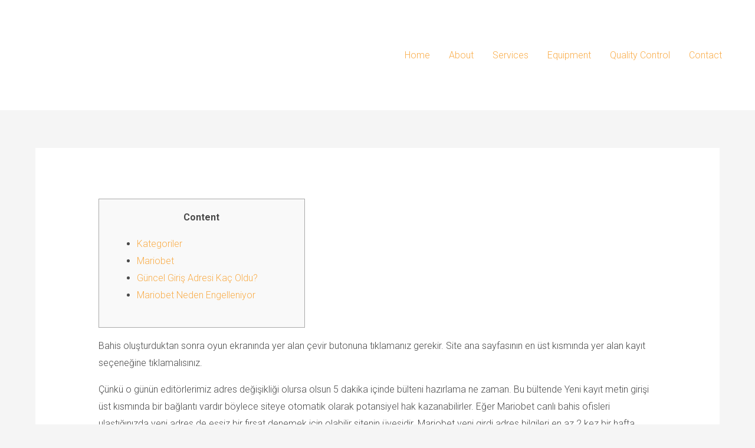

--- FILE ---
content_type: image/svg+xml
request_url: https://landateckengineering.com/wp-content/uploads/2020/06/interior-design-solutions-logo-roboto.svg
body_size: 159
content:
<?xml version="1.0" encoding="UTF-8" standalone="no"?><!DOCTYPE svg PUBLIC "-//W3C//DTD SVG 1.1//EN" "http://www.w3.org/Graphics/SVG/1.1/DTD/svg11.dtd"><svg width="100%" height="100%" viewBox="0 0 102 32" version="1.1" xmlns="http://www.w3.org/2000/svg" xmlns:xlink="http://www.w3.org/1999/xlink" xml:space="preserve" xmlns:serif="http://www.serif.com/" style="fill-rule:evenodd;clip-rule:evenodd;stroke-linejoin:round;stroke-miterlimit:2;"><ellipse cx="93.011" cy="2.667" rx="2.645" ry="2.667" style="fill:#f9ad4a;"/><g transform="matrix(2.07002,0,0,2.07002,-118.037,-22.1718)"><text x="56.811px" y="17.568px" style="font-family:'Roboto-Bold', 'Roboto';font-weight:700;font-size:9.59px;fill:#fff;">I<tspan x="59.751px 66.53px 72.607px 78.146px 84.41px 87.35px 94.115px " y="17.568px 17.568px 17.568px 17.568px 17.568px 17.568px 17.568px ">NTERIOR</tspan></text><text x="56.811px" y="26.093px" style="font-family:'Roboto-Bold', 'Roboto';font-weight:700;font-size:9.59px;fill:#fff;">S<tspan x="62.851px 69.616px 74.841px 81.297px 87.374px 90.314px 97.079px " y="26.093px 26.093px 26.093px 26.093px 26.093px 26.093px 26.093px ">OLUTION</tspan></text></g></svg>